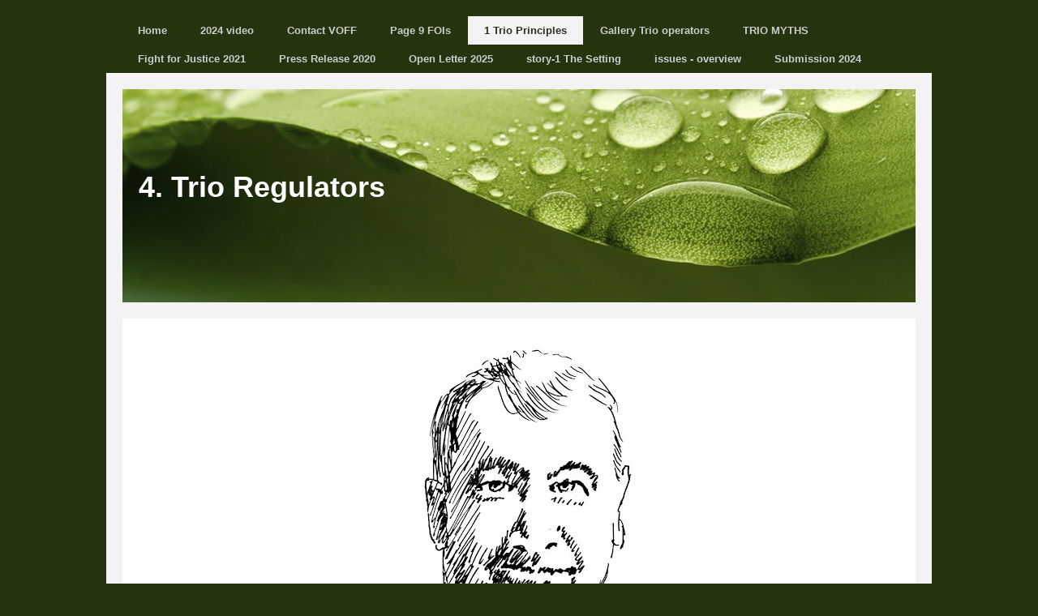

--- FILE ---
content_type: text/html; charset=utf-8
request_url: http://www.mysuperrights.info/4-trio-regulators.php
body_size: 12063
content:
<!DOCTYPE html PUBLIC "-//W3C//DTD XHTML 1.0 Strict//EN" "http://www.w3.org/TR/xhtml1/DTD/xhtml1-strict.dtd">
<!--

Design by Free CSS Templates
http://www.freecsstemplates.org
Released for free under a Creative Commons Attribution 2.5 License

Name       : Tastelessly
Description: A very light design suitable for community sites and blogs.
Version    : 1.0
Released   : 20080122

-->
<html xmlns="http://www.w3.org/1999/xhtml">
<head>
		<meta http-equiv="content-type" content="text/html; charset=utf-8" />


<title>Regulators</title>



<meta name="description" content="" />
<meta name="keywords" content="" />


  


  <style type="text/css" id="styleCSS">
    /*
Tastelessly
Design by Free CSS Templates
http://www.freecsstemplates.org
Released for free under a Creative Commons Attribution 2.5 License
*/

* {
	margin: 0;
	padding: 0;
}

body {
	margin: 20px 0;
        background-color:#24340F;
        
        background-repeat:;
        background-position:;
        background-attachment:;
}

body, th, td, input, textarea {
	font-family: "Trebuchet MS", Arial, Helvetica, sans-serif;
	font-size: 12px;
	color: #333333;
}

form {
}

fieldset {
}

h1, h2, h3 {
	margin-top: 1.5em;
	color: #333333;;
}

h1 {
	font-size: 3em;
}

h2 {
	font-size: 1.1em;
	font-weight: bold;
	color: #333333;;
}

h3 {
	font-size: 1em;
}

ul, ol {
	margin-top: 1.5em;
	line-height: 1.8em;
}

ul, ol {
	margin-left: 3em;
}

blockquote {
	margin-left: 3em;
	margin-right: 3em;
}

a {
	text-decoration: none;
}

a:hover {
	border: none;
}

h1 a, h2 a, h3 a {
	border: none;
	text-decoration: none;
}

h1 a:hover, h2 a:hover, h3 a:hover {
	background: none;
}


/* Wrapper */

#wrapper {
}

/* Header */

#header {
	width: 980px;
	margin: 0 auto;
}

#menu {
	float: left;
}

#menu ul {
	margin: 0;
	padding: 0;
	list-style: none;
	line-height: normal;
}

#menu li {
	float: left;
}

#menu a {
	display: block;
	float: left;
	height: 25px;
	margin-right: 1px;
	padding: 10px 20px 0 20px;
	text-decoration: none;
	font-size: 1.1em;
	font-weight: bold;
	color: #CCCCCC;
}

#menu a:hover {
	background:  #F3F3F3;
	color: #333333;
}

#menu .selected a {
	background:  #F3F3F3;
	color: #2C2E22;
}
/* Logo */

#logo {
	width: 978px;
	height: 200px;
	margin: 0 auto;
	height: 263px;
	border: 20px solid #F3F3F3;
}

#sys_banner {
	width: 978px;
	height: 200px;
	margin: 0 auto;
	height: 263px;
}

#logo h1, #logo h2 {
	margin: 0;
	padding: 0;
}

#logo h1 {
	padding: 100px 5px 0 20px;
	color: #FFFFFF;
}

#logo h2 {
	padding: 115px 0 0 0;
	font-style: italic;
}

#logo p {
	clear: left;
	margin: 0;
	padding: 0 0 0 20px;
	line-height: normal;
	font-size: 1.2em;
	font-weight: bold;
}

#logo a {
	color: #FFFFFF;
}

/* Page */

#page {
	width: 978px;
	margin: 0 auto;
	padding: 20px 0px 0 0px;
	background: #FFFFFF;
	border: 20px solid #F3F3F3;
	border-top: none;
}

/* Content */

#content {
	float: left;
	width: 938px;
	padding: 0px 0px 0px 20px;
}


/* Footer */

.sys_footer {
	text-align: center;
	font-size: 9px;
	color: #CCCCCC;
}

.sys_footer a {
	color: #FFFFFF;
}
			
.sys_txt{
	font-family: "Trebuchet MS", Arial, Helvetica, sans-serif;
	font-size: 12px;
	color: #333333;
	padding			: 1px 0 0 0;
	font-size-adjust: none;
	font-style		: normal;
	font-variant	: normal;

}

a{color:#3C7BCF;}

a img{border:none;}

.sys_txt a{

	text-decoration: none;

}

.sys_txt a:hover{

	text-decoration: none;

}

.sys_txt h1, .sys_txt h2, .sys_txt h3 {
	margin-top: 1.5em;
}

.sys_txt h1 a, .sys_txt h2 a, .sys_txt h3 a {
	border: none;
	text-decoration: none;
}

.sys_txt h1 a:hover, .sys_txt h2 a:hover, .sys_txt h3 a:hover {
	background: none;
}

.sys_txt h1 {
	letter-spacing: -.075em;
	font-size: 3em;
}

.sys_txt h2 {
	letter-spacing: -.05em;
	font-size: 1.1em;
	font-weight: bold;
	color: #333333;
}

.sys_txt h3 {
	font-size: 1em;
}

.sys_txt h4{
	margin:0;
	padding:10px 0 10px 0;
	
	
}

.sys_txt h5{
	
	margin:0;
	padding:10px 0 10px 0;
	
}

.sys_txt h6{
	margin:0;
	padding:10px 0 10px 0;
	
	
}

.sys_txt p{
	
	margin:0;
	padding:5px 0;
	
}

.sys_txt blockquote {
	
	margin: 0 20px;
	padding:15px 0 15px 30px;
	padding-left: 1em;
	border-left: 5px solid #DDDDDD;
	
}	
			
.sys_txt ul{

	margin	: 15px 5px;
	padding	: 0 35px;
	line-height:normal;


}

.sys_txt ul li{

	margin : 0;
	padding : 2px 0;
	line-height:normal;
}



  </style>


<script src="//ajax.googleapis.com/ajax/libs/webfont/1.4.2/webfont.js" type="text/javascript"></script>

      <style type="text/css">
      @import url("//fonts.sitebuilderhost.net/css?family=&subset=latin,latin-ext");
    </style>
  
  <style type="text/css" id="styleOverrides">
    /* ======================
*
*  Site Style Settings
*
=========================*/
/* Paragraph text (p) */

.content p, #content p, .HTML_Default p, .Text_Default p, .sys_txt p, .sys_txt a, .sys_layout p, .sys_txt, .sys_layout  {
    font-family: 'Trebuchet MS','Arial','Helvetica','sans-serif';
    
    font-size: 12px;
    color: #333333;
    line-height: normal;
    
    text-transform: none;
}

/* Navigation */
.sys_navigation a, .ys_menu_2, div#menu ul, div#menu ul li a, ul.sys_navigation li a, div.sys_navigation ul li.selected a, div.sys_navigation ul li a, #navigation li a, div.ys_menu ul a:link, div.ys_menu ul a:visited, div.ys_nav ul li a, #sys_banner ul li a {
    
    
    
    
    
    
    
    
}


/* Navigation:selected */
div.sys_navigation ul li.selected a, div#menu ul li.selected a, #navigation li.selected a, div.ys_menu ul li.selected a:link, div.ys_menu ul li.selected a:visited, div.ys_nav ul li.selected a, #sys_banner ul li.selected a {
    
}

/* Navigation:hover */
div.sys_navigation ul li a:hover, div#menu ul li a:hover, #navigation li a:hover, div.ys_menu ul a:hover, div.ys_nav ul li a:hover, div.ys_menu ul li a:hover, #sys_banner ul li a:hover {
    
}

/* Site Title */
#sys_heading, a#sys_heading, #sys_banner h1 a, #header h1 a, div#heading h1 a {
    
    
    
    
    
    
    
    
}

/* Hyperlinks (a, a:hover, a:visited) */






/* Headings (h2, h3, h4, h5, h6) */
.sys_layout h2, .sys_txt h2 {
    font-family: 'Trebuchet MS','Arial','Helvetica','sans-serif';
    
    font-size: 13.2px;
    color: #333333;
    text-decoration: none solid rgb(51, 51, 51);
    
    line-height: normal;
    text-transform: none;
}

.sys_layout h2 a, .sys_layout h2 a:link, .sys_layout h2 a:hover, .sys_layout h2 a:visited {
    font-family: 'Trebuchet MS','Arial','Helvetica','sans-serif';
    
    font-size: 13.2px;
    color: #333333;
    
    line-height: normal;
    text-transform: none;
}

.sys_layout h3, .sys_txt h3 {
    font-family: 'Trebuchet MS','Arial','Helvetica','sans-serif';
    
    font-size: 12px;
    color: #333333;
    text-decoration: none solid rgb(51, 51, 51);
    
    line-height: normal;
    text-transform: none;
}

.sys_layout h3 a, .sys_layout h3 a:link, .sys_layout h3 a:hover, .sys_layout h3 a:visited {
    font-family: 'Trebuchet MS','Arial','Helvetica','sans-serif';
    
    font-size: 12px;
    color: #333333;
    
    line-height: normal;
    text-transform: none;
}

.sys_layout h4, .sys_txt h4 {
    font-family: 'Trebuchet MS','Arial','Helvetica','sans-serif';
    
    font-size: 12px;
    color: #333333;
    text-decoration: none solid rgb(51, 51, 51);
    
    line-height: normal;
    text-transform: none;
}

.sys_layout h4 a, .sys_layout h4 a:link, .sys_layout h4 a:hover, .sys_layout h4 a:visited {
    font-family: 'Trebuchet MS','Arial','Helvetica','sans-serif';
    
    font-size: 12px;
    color: #333333;
    
    line-height: normal;
    text-transform: none;
}

.sys_layout h5, .sys_txt h5 {
    font-family: 'Trebuchet MS','Arial','Helvetica','sans-serif';
    
    font-size: 9.96px;
    color: #333333;
    text-decoration: none solid rgb(51, 51, 51);
    
    line-height: normal;
    text-transform: none;
}

.sys_layout h5 a, .sys_layout h5 a:link, .sys_layout h5 a:hover, .sys_layout h5 a:visited {
    font-family: 'Trebuchet MS','Arial','Helvetica','sans-serif';
    
    font-size: 9.96px;
    color: #333333;
    
    line-height: normal;
    text-transform: none;
}

.sys_layout h6, .sys_txt h6 {
    font-family: 'Trebuchet MS','Arial','Helvetica','sans-serif';
    
    font-size: 8.04px;
    color: #333333;
    text-decoration: none solid rgb(51, 51, 51);
    
    line-height: normal;
    text-transform: none;
}

.sys_layout h6 a, .sys_layout h6 a:link, .sys_layout h6 a:hover, .sys_layout h6 a:visited {
    font-family: 'Trebuchet MS','Arial','Helvetica','sans-serif';
    
    font-size: 8.04px;
    color: #333333;
    
    line-height: normal;
    text-transform: none;
}

/*button widget*/
.sys_layout .sys_button a, .sys_layout .sys_button a:link, .sys_layout .sys_button a:visited {
    display:inline-block;
    text-decoration: none;
}
.sys_layout .sys_button a:link, .sys_layout .sys_button a:visited {
    cursor:pointer;
}
.sys_layout .sys_button a {
    cursor:default;
}

.sys_layout .sys_button.square a, .sys_layout .sys_button.square a:link {
    border-radius:0px;
}
.sys_layout .sys_button.rounded a, .sys_layout .sys_button.rounded a:link {
    border-radius:3px;
}
.sys_layout .sys_button.pill a, .sys_layout .sys_button.pill a:link {
    border-radius:90px;
}

/*button sizes*/
.sys_layout .sys_button.small a, .sys_layout .sys_button.small a:link, .sys_layout .sys_button.small a:visited {font-size: 12px;padding-top:10px;padding-bottom:10px;padding-left:25px;padding-right:25px;}
.sys_layout .sys_button.medium a, .sys_layout .sys_button.medium a:link, .sys_layout .sys_button.medium a:visited {font-size: 15px;padding-top:15px;padding-bottom:15px;padding-left:37px;padding-right:37px;}
.sys_layout .sys_button.large a, .sys_layout .sys_button.large a:link, .sys_layout .sys_button.large a:visited {font-size: 20px;padding-top:20px;padding-bottom:20px;padding-left:50px;padding-right:50px;}

/*button styles:small*/
.sys_layout .sys_button.small.outline a, .sys_layout .sys_button.small.outline a:link {
    border-color:#333333;
    color: #333333;
    border-style: solid;
    border-width: 2px;
}
.sys_layout .sys_button.small.outline a:visited {
    color: #333333;
}
.sys_layout .sys_button.small.solid a, .sys_layout .sys_button.small.solid a:link {
    	background-color: #333333;

    color: #ffffff;
    border-color:#333333;
    border-style: solid;
    border-width: 2px;
}
.sys_layout .sys_button.small.solid a:visited {
    color: #ffffff;
}
.sys_layout .sys_button.small.outline a:hover {
    background-color: #333333;
    color: #ffffff;
    text-decoration: none;
}

/*button styles:medium*/
.sys_layout .sys_button.medium.outline a, .sys_layout .sys_button.medium.outline a:link {
    border-color:#333333;
    color: #333333;
    border-style: solid;
    border-width: 2px;
}
.sys_layout .sys_button.medium.outline a:visited {
    color: #333333;
}
.sys_layout .sys_button.medium.solid a, .sys_layout .sys_button.medium.solid a:link {
    	background-color: #333333;

    color: #ffffff;
    border-color:#333333;
    border-style: solid;
    border-width: 2px;
}
.sys_layout .sys_button.medium.solid a:visited {
    color: #ffffff;
}
.sys_layout .sys_button.medium.outline a:hover {
    background-color: #333333;
    color: #ffffff;
    text-decoration: none;
}
/*button styles:large*/
.sys_layout .sys_button.large.outline a, .sys_layout .sys_button.large.outline a:link {
    border-color:#333333;
    color: #333333;
    border-style: solid;
    border-width: 2px;
}
.sys_layout .sys_button.large.outline a:visited {
    color: #333333;
}
.sys_layout .sys_button.large.solid a, .sys_layout .sys_button.large.solid a:link {
    	background-color: #333333;

    color: #ffffff;
    border-color:#333333;
    border-style: solid;
    border-width: 2px;
}
.sys_layout .sys_button.large.solid a:visited {
    color: #ffffff;
}
.sys_layout .sys_button.large.outline a:hover {
    background-color: #333333;
    color: #ffffff;
    text-decoration: none;
}

.sys_layout .sys_button.solid a:hover {
    text-decoration: none;
    opacity: .8;
}  </style>

  



<script type="text/javascript" src="//ajax.googleapis.com/ajax/libs/jquery/1.11.1/jquery.min.js"></script>
<script type="text/javascript">window.jQuery || document.write('<script src="/components/bower_components/jquery/dist/jquery.js"><\/script>')</script>
<link rel="stylesheet" type="text/css" href="classes/commons/resources/flyoutmenu/flyoutmenu.css?1001144" />
<script type="text/javascript" src="classes/commons/resources/flyoutmenu/flyoutmenu.js?1001144"></script>
<link rel="stylesheet" type="text/css" href="classes/commons/resources/global/global.css?1001144" />


<script type="text/javascript">
  var swRegisterManager = {
    goals: [],
    add: function(swGoalRegister) {
      this.goals.push(swGoalRegister);
    },
    registerGoals: function() {
      while(this.goals.length) {
        this.goals.shift().call();
      }
    }
  };

  window.swPostRegister = swRegisterManager.registerGoals.bind(swRegisterManager);
</script>

  <link rel="stylesheet" type="text/css" href="classes/components/Image/layouts/Default/Default.css?1001144" />
  
  
  

</head>

<body id="sys_background">


<!-- start header -->
<div id="header">
	<div id="menu">
		<ul class='sys_navigation'>
			<li id="ys_menu_0" class="first"><a href="./" title="Home">Home</a></li>
			<li id="ys_menu_1"><a href="2024-video.php" title="2024 video">2024 video</a></li>
			<li id="ys_menu_2"><a href="contact-us.php" title="Contact VOFF">Contact VOFF</a></li>
			<li id="ys_menu_3"><a href="page-9-fois.php" title="Page 9 FOIs">Page 9 FOIs</a></li>
			<li id="ys_menu_4" class="selected"><a href="1-trio-principles.php" title="1 Trio Principles">1 Trio Principles</a></li>
			<li id="ys_menu_5"><a href="gallery-trio-operators.php" title="Gallery Trio operators">Gallery Trio operators</a></li>
			<li id="ys_menu_6"><a href="trio-myths.php" title="TRIO MYTHS">TRIO MYTHS</a></li>
			<li id="ys_menu_7"><a href="fight-for-justice-2021.php" title="Fight for Justice 2021">Fight for Justice 2021</a></li>
			<li id="ys_menu_8"><a href="press-release-2020.php" title="Press Release 2020">Press Release 2020</a></li>
			<li id="ys_menu_9"><a href="open-letter-2025.php" title="Open Letter 2025">Open Letter 2025</a></li>
			<li id="ys_menu_10"><a href="story-1-the-setting.php" title="story-1 The Setting">story-1 The Setting</a></li>
			<li id="ys_menu_11"><a href="issues---overview.php" title="issues - overview">issues - overview</a></li>
			<li id="ys_menu_12" class="last"><a href="submission-2024.php" title="Submission 2024">Submission 2024</a></li>
			</ul>
<script>$(document).ready(function() { flyoutMenu.initFlyoutMenu([{"href": "./","title": "Home","name": "Home","children": []},{"href": "2024-video.php","title": "2024 video","name": "2024 video","children": [{"href": "2023-video.php","title": "2023-video","name": "2023-video"},{"href": "2021-video.php","title": "2021 video","name": "2021 video"},{"href": "2020-video.php","title": "2020 video","name": "2020 video"},{"href": "video-fraud-4.php","title": "video fraud-4","name": "video fraud-4"},{"href": "video-2019.php","title": "video fraud-3","name": "video fraud-3"},{"href": "video-on-fraud-2018.php","title": "video fraud-2","name": "video fraud-2"},{"href": "video-on-fraud.php","title": "video fraud-1","name": "video fraud-1"},{"href": "the-final-impact.php","title": "The Final Impact","name": "The Final Impact"},{"href": "public-meeting-2nd-feb-2013.php","title": "public meeting 2nd feb 2013","name": "public meeting 2nd feb 2013"},{"href": "crime-and-coverup.php","title": "crime and coverup","name": "crime and coverup"},{"href": "rights-and-mouseland.php","title": "Rights and Mouseland","name": "Rights and Mouseland"}]},{"href": "contact-us.php","title": "Contact VOFF","name": "Contact VOFF","children": []},{"href": "page-9-fois.php","title": "Page 9 FOIs","name": "Page 9 FOIs","children": [{"href": "page-8-fois.php","title": "Page 8 FOIs","name": "Page 8 FOIs"},{"href": "page-7-fois.php","title": "Page 7 FOIs","name": "Page 7 FOIs"},{"href": "page-6-fois.php","title": "Page 6 FOIs","name": "Page 6 FOIs"},{"href": "page-5-fois.php","title": "Page 5 FOIs","name": "Page 5 FOIs"},{"href": "page-4-fois.php","title": "Page 4 FOIs","name": "Page 4 FOIs"},{"href": "page-3-fois.php","title": "Page 3 FOIs","name": "Page 3 FOIs"},{"href": "page-2-fois.php","title": "Page 2 FOIs","name": "Page 2 FOIs"},{"href": "page-1-fois.php","title": "Page 1 FOIs","name": "Page 1 FOIs"}]},{"href": "1-trio-principles.php","title": "1 Trio Principles","name": "1 Trio Principles","children": [{"href": "2-trio-whistleblower.php","title": "2 Trio Whistleblower","name": "2 Trio Whistleblower"},{"href": "3-trio-employees.php","title": "3 Trio Employees","name": "3 Trio Employees"},{"href": "4-trio-regulators.php","title": "4 Trio Regulators","name": "4 Trio Regulators"},{"href": "5-trio-justice.php","title": "5 Trio Justice","name": "5 Trio Justice"},{"href": "6-trio-insolvency.php","title": "6 Trio Insolvency","name": "6 Trio Insolvency"},{"href": "7-trio-underlying-funds.php","title": "7 Trio Underlying funds","name": "7 Trio Underlying funds"},{"href": "8-trio-commentators.php","title": "8 Trio Commentators","name": "8 Trio Commentators"},{"href": "9-justice-fighter.php","title": "9 Justice Fighter","name": "9 Justice Fighter"}]},{"href": "gallery-trio-operators.php","title": "Gallery Trio operators","name": "Gallery Trio operators","children": [{"href": "gallery-6-master-fraudsters.php","title": "Gallery 2 master-fraudsters","name": "Gallery 2 master-fraudsters"},{"href": "gallery-7-politicians-regulators.php","title": "Gallery 3 politicians-regulators","name": "Gallery 3 politicians-regulators"},{"href": "gallery-8-insolvency.php","title": "gallery-4-insolvency","name": "gallery-4-insolvency"},{"href": "gallery-9-law-enforcement.php","title": "gallery 5-law-enforcement","name": "gallery 5-law-enforcement"},{"href": "gallery-10-graphics.php","title": "gallery-6-graphics","name": "gallery-6-graphics"},{"href": "gallery-11-additional-artwork.php","title": "gallery-7-additional-artwork","name": "gallery-7-additional-artwork"}]},{"href": "trio-myths.php","title": "TRIO MYTHS","name": "TRIO MYTHS","children": [{"href": "myths-2.php","title": "MYTHS-2","name": "MYTHS-2"}]},{"href": "fight-for-justice-2021.php","title": "Fight for Justice 2021","name": "Fight for Justice 2021","children": [{"href": "fight-for-justice-2020.php","title": "Fight for Justice 2020","name": "Fight for Justice 2020"},{"href": "fight-for-justice-2019.php","title": "Fight for Justice 2019","name": "Fight for Justice 2019"},{"href": "fight-for-justice-2018.php","title": "Fight for Justice 2018","name": "Fight for Justice 2018"},{"href": "fight-for-justice-march-2012-2013.php","title": "fight-for-justice-March 2012-2013","name": "fight-for-justice-March 2012-2013"},{"href": "fight-for-justice-vis.php","title": "fight-for-justice-VIS","name": "fight-for-justice-VIS"},{"href": "fight-for-justice-may-2012.php","title": "fight-for-justice-May 2012","name": "fight-for-justice-May 2012"},{"href": "press-release-2019.php","title": "Press Release 2019","name": "Press Release 2019"},{"href": "press-release-2018.php","title": "Press Release 2018","name": "Press Release 2018"},{"href": "press-release-2017.php","title": "press-release-2017","name": "press-release-2017"},{"href": "radio-2016.php","title": "radio 2016","name": "radio 2016"},{"href": "press-release-2013.php","title": "press-release-2013","name": "press-release-2013"},{"href": "press-release-2012.php","title": "press-release-2012","name": "press-release-2012"}]},{"href": "press-release-2020.php","title": "Press Release 2020","name": "Press Release 2020","children": []},{"href": "open-letter-2025.php","title": "Open Letter 2025","name": "Open Letter 2025","children": [{"href": "open-letter-2024.php","title": "Open Letter 2024","name": "Open Letter 2024"},{"href": "open-letter-2021.php","title": "Open Letter 2021","name": "Open Letter 2021"},{"href": "open-letter-2023.php","title": "Open Letter 2023","name": "Open Letter 2023"},{"href": "open-letter-2022.php","title": "Open Letter 2022","name": "Open Letter 2022"}]},{"href": "story-1-the-setting.php","title": "story-1 The Setting","name": "story-1 The Setting","children": [{"href": "story-2-asic-missed-opportunities.php","title": "story-2 ASIC missed opportunities","name": "story-2 ASIC missed opportunities"},{"href": "story-3-and-more-by-asic-apra.php","title": "story-3 and more by ASIC APRA","name": "story-3 and more by ASIC APRA"},{"href": "story-4-still-more-by-asic-apra.php","title": "story-4 still more by ASIC APRA","name": "story-4 still more by ASIC APRA"},{"href": "story-5-apra-asic-poor-communication.php","title": "story-5 APRA ASIC Poor communication","name": "story-5 APRA ASIC Poor communication"},{"href": "story-6-legislation.php","title": "story-6 Legislation","name": "story-6 Legislation"}]},{"href": "issues---overview.php","title": "issues - overview","name": "issues - overview","children": [{"href": "issue-1-high-frequency-trading.php","title": "issue-1 high-frequency trading","name": "issue-1 high-frequency trading"},{"href": "issue-2-apra-abuse-foi-process.php","title": "issue-2 APRA abuse FOI process","name": "issue-2 APRA abuse FOI process"},{"href": "issue-3-court-trial.php","title": "issue-3 court trial","name": "issue-3 court trial"},{"href": "issue-5-filmmaker.php","title": "issue-4 Filmmaker","name": "issue-4 Filmmaker"},{"href": "issue-6-transparency.php","title": "issue-5 Transparency","name": "issue-5 Transparency"},{"href": "issue-7-right-to-know.php","title": "issue-6 Right to Know","name": "issue-6 Right to Know"},{"href": "issue-8-surveillance.php","title": "issue-7 Surveillance","name": "issue-7 Surveillance"},{"href": "issue-9-voff-questions.php","title": "issue-8-VOFF questions","name": "issue-8-VOFF questions"},{"href": "trio-fraud-manual.php","title": "Trio Fraud Manual","name": "issue-9-Trio Fraud Manual"}]},{"href": "submission-2024.php","title": "Submission 2024","name": "Submission 2024","children": [{"href": "submission-2023.php","title": "Submission 2023","name": "Submission 2023"},{"href": "submissions-2022.php","title": "Submissions 2022","name": "Submissions 2022"},{"href": "submissions-2021.php","title": "Submissions 2021","name": "Submissions 2021"},{"href": "submissions-2020.php","title": "Submissions 2020","name": "Submissions 2020"},{"href": "voff-submissions-2019.php","title": "SUBMISSIONS 2019","name": "SUBMISSIONS 2019"},{"href": "issue-4-submissions.php","title": "issue-4 submissions","name": "issue-4 submissions"}]}], "flyover");});</script><div id="ys_submenu_1" class="ys_submenu"><div class="ys_submenu_inner"><ul><li><a href="2023-video.php">2023-video</a></li><li><a href="2021-video.php">2021 video</a></li><li><a href="2020-video.php">2020 video</a></li><li><a href="video-fraud-4.php">video fraud-4</a></li><li><a href="video-2019.php">video fraud-3</a></li><li><a href="video-on-fraud-2018.php">video fraud-2</a></li><li><a href="video-on-fraud.php">video fraud-1</a></li><li><a href="the-final-impact.php">The Final Impact</a></li><li><a href="public-meeting-2nd-feb-2013.php">public meeting 2nd feb 2013</a></li><li><a href="crime-and-coverup.php">crime and coverup</a></li><li><a href="rights-and-mouseland.php">Rights and Mouseland</a></li></ul></div></div><div id="ys_submenu_3" class="ys_submenu"><div class="ys_submenu_inner"><ul><li><a href="page-8-fois.php">Page 8 FOIs</a></li><li><a href="page-7-fois.php">Page 7 FOIs</a></li><li><a href="page-6-fois.php">Page 6 FOIs</a></li><li><a href="page-5-fois.php">Page 5 FOIs</a></li><li><a href="page-4-fois.php">Page 4 FOIs</a></li><li><a href="page-3-fois.php">Page 3 FOIs</a></li><li><a href="page-2-fois.php">Page 2 FOIs</a></li><li><a href="page-1-fois.php">Page 1 FOIs</a></li></ul></div></div><div id="ys_submenu_4" class="ys_submenu"><div class="ys_submenu_inner"><ul><li><a href="2-trio-whistleblower.php">2 Trio Whistleblower</a></li><li><a href="3-trio-employees.php">3 Trio Employees</a></li><li><a href="4-trio-regulators.php">4 Trio Regulators</a></li><li><a href="5-trio-justice.php">5 Trio Justice</a></li><li><a href="6-trio-insolvency.php">6 Trio Insolvency</a></li><li><a href="7-trio-underlying-funds.php">7 Trio Underlying funds</a></li><li><a href="8-trio-commentators.php">8 Trio Commentators</a></li><li><a href="9-justice-fighter.php">9 Justice Fighter</a></li></ul></div></div><div id="ys_submenu_5" class="ys_submenu"><div class="ys_submenu_inner"><ul><li><a href="gallery-6-master-fraudsters.php">Gallery 2 master-fraudsters</a></li><li><a href="gallery-7-politicians-regulators.php">Gallery 3 politicians-regulators</a></li><li><a href="gallery-8-insolvency.php">gallery-4-insolvency</a></li><li><a href="gallery-9-law-enforcement.php">gallery 5-law-enforcement</a></li><li><a href="gallery-10-graphics.php">gallery-6-graphics</a></li><li><a href="gallery-11-additional-artwork.php">gallery-7-additional-artwork</a></li></ul></div></div><div id="ys_submenu_6" class="ys_submenu"><div class="ys_submenu_inner"><ul><li><a href="myths-2.php">MYTHS-2</a></li></ul></div></div><div id="ys_submenu_7" class="ys_submenu"><div class="ys_submenu_inner"><ul><li><a href="fight-for-justice-2020.php">Fight for Justice 2020</a></li><li><a href="fight-for-justice-2019.php">Fight for Justice 2019</a></li><li><a href="fight-for-justice-2018.php">Fight for Justice 2018</a></li><li><a href="fight-for-justice-march-2012-2013.php">fight-for-justice-March 2012-2013</a></li><li><a href="fight-for-justice-vis.php">fight-for-justice-VIS</a></li><li><a href="fight-for-justice-may-2012.php">fight-for-justice-May 2012</a></li><li><a href="press-release-2019.php">Press Release 2019</a></li><li><a href="press-release-2018.php">Press Release 2018</a></li><li><a href="press-release-2017.php">press-release-2017</a></li><li><a href="radio-2016.php">radio 2016</a></li><li><a href="press-release-2013.php">press-release-2013</a></li><li><a href="press-release-2012.php">press-release-2012</a></li></ul></div></div><div id="ys_submenu_9" class="ys_submenu"><div class="ys_submenu_inner"><ul><li><a href="open-letter-2024.php">Open Letter 2024</a></li><li><a href="open-letter-2021.php">Open Letter 2021</a></li><li><a href="open-letter-2023.php">Open Letter 2023</a></li><li><a href="open-letter-2022.php">Open Letter 2022</a></li></ul></div></div><div id="ys_submenu_10" class="ys_submenu"><div class="ys_submenu_inner"><ul><li><a href="story-2-asic-missed-opportunities.php">story-2 ASIC missed opportunities</a></li><li><a href="story-3-and-more-by-asic-apra.php">story-3 and more by ASIC APRA</a></li><li><a href="story-4-still-more-by-asic-apra.php">story-4 still more by ASIC APRA</a></li><li><a href="story-5-apra-asic-poor-communication.php">story-5 APRA ASIC Poor communication</a></li><li><a href="story-6-legislation.php">story-6 Legislation</a></li></ul></div></div><div id="ys_submenu_11" class="ys_submenu"><div class="ys_submenu_inner"><ul><li><a href="issue-1-high-frequency-trading.php">issue-1 high-frequency trading</a></li><li><a href="issue-2-apra-abuse-foi-process.php">issue-2 APRA abuse FOI process</a></li><li><a href="issue-3-court-trial.php">issue-3 court trial</a></li><li><a href="issue-5-filmmaker.php">issue-4 Filmmaker</a></li><li><a href="issue-6-transparency.php">issue-5 Transparency</a></li><li><a href="issue-7-right-to-know.php">issue-6 Right to Know</a></li><li><a href="issue-8-surveillance.php">issue-7 Surveillance</a></li><li><a href="issue-9-voff-questions.php">issue-8-VOFF questions</a></li><li><a href="trio-fraud-manual.php">issue-9-Trio Fraud Manual</a></li></ul></div></div><div id="ys_submenu_12" class="ys_submenu"><div class="ys_submenu_inner"><ul><li><a href="submission-2023.php">Submission 2023</a></li><li><a href="submissions-2022.php">Submissions 2022</a></li><li><a href="submissions-2021.php">Submissions 2021</a></li><li><a href="submissions-2020.php">Submissions 2020</a></li><li><a href="voff-submissions-2019.php">SUBMISSIONS 2019</a></li><li><a href="issue-4-submissions.php">issue-4 submissions</a></li></ul></div></div>
	</div>
</div>
<div style="clear:both;"></div>
<div id="logo">
	<div id="sys_banner" name="banner" style="background: url(templates/Tastelessly_Nature/resources/palettes/nature/images/banner_nature.jpg) no-repeat left top;" >
		
		
		<h1><a id="sys_heading" href="./">4. Trio Regulators</a></h1>
	</div>
</div>
<!-- end header -->

<!-- start page -->
<div id="page">
	<!-- start content -->
	<div id="content">
		<style media="screen">
  .layout_1-column {
    width: 100%;
    padding: 0;
    margin: 0;
  }

  .layout_1-column:after {
    content: "";
    display: table;
    clear: both;
  }

  .zone_top {
    margin: 0;
    padding: 5px;
    vertical-align: top;
    line-height: normal;
    min-width: 100px;
  }
</style>

<div class="layout_1-column sys_layout">
    <div id="layout_row1">
        <div id="sys_region_1" class="zone_top" ><div id="If94996a9ace5463ac0521c9506e062ce" style="display:block;clear: both;text-align:center;" class="Image_Default"><style>#If94996a9ace5463ac0521c9506e062ce_img {-moz-box-sizing: border-box;-webkit-box-sizing: border-box;box-sizing: border-box;width: 418px;border:none;max-width: 100%;height: auto;}</style><img id="If94996a9ace5463ac0521c9506e062ce_img" src="resources/tony-daloisio.jpg"  /></div><div id="I541a9e59784140d1a916caa463732945" style="display:block;clear: both;" class="Text_2_Default"><style type="text/css">
    div.sys_text_widget img.float-left{float:left;margin:10px 15px 10px 0;}
    div.sys_text_widget img.float-right{position:relative;margin:10px 0 10px 15px;}
    div.sys_text_widget img{margin:4px;}
    div.sys_text_widget {
        overflow: hidden;
        margin: 0;
        padding: 0;
        color: ;
        font: ;
        background-color: ;
    }
</style>

<div id="I541a9e59784140d1a916caa463732945_sys_txt" systemElement="true" class="sys_txt sys_text_widget new-text-widget"><p><strong>Tony D'Aloisio,</strong></p>
<p>• 35 years’ experience as a senior executive in government, corporate and legal roles.&nbsp; He was appointed as a Commissioner for the Australian Securities and Investment Commission (ASIC) in late 2006 and then as Chairman in 2007 for a four-year term.&nbsp; He was Chairman of the (International) Joint Forum of the Basel Committee on Banking Supervision from 2009 to 2011. Prior to ASIC, he was Managing Director and Chief Executive Officer at the Australian Securities Exchange (ASX) from 2004 to 2006.&nbsp;</p>
<p>Source http://www.iress.com/en/Company_Profile/How_we_are_structured/Board_of_directors.html</p>
<p>&nbsp;</p>
<p>• D'Aloisio held a number of management and business positions that required extensive assessment of legal markets in Hong Kong and China, Thailand, Taiwan, Indonesia, Singapore, Malaysia, US and the UK.</p>
<p>D'Aloisio was appointed as a non-executive director of IRESS Limited in June 2012.</p>
<p>Source https://en.wikipedia.org/wiki/Tony_D%27Aloisio</p>
<p>Although D'Aloisio rejects any notion of a conflict of interest in purchasing an asset from a listed company in financial distress while chairman of ASIC. Source Scott Rochfort, Michael West and Ian Verrender ‘The watchdog, his wife, and their winery’</p>
<p>The Age - Business Day March 31, 2011</p>
<p>http://www.theage.com.au/business/the-watchdog-his-wife-and-their-winery-20110330-1cgca.html</p>
<p>&nbsp;</p>
<p>• University of NSW accounting academic Jeffrey Knapp said “while there might be no mischief in the ASIC chairman acquiring an asset from a listed company in financial distress, the deal raised issues about independence”.</p>
<p>''It looks bad when ASIC issues an unusual exemption in the early days of the company's administration, the company subsequently loses its financial records and then releases an annual financial report that is not true and fair and not in accordance with accounting standards.''</p>
<p>Source Scott Rochfort, Michael West ‘ASIC boss in 'secret' winery buy’ March 31, 2011</p>
<p>http://www.smh.com.au/business/asic-boss-in-secret-winery-buy-20110330-1cg9l.html#ixzz2BzQWhikz</p>
<p>&nbsp;</p>
<p>• Trio Capital fund collapsed on D’Aloisio’s watch then he took up a position with PPB Advisory, (an independent Non-Executive Director of the PPB Advisory Board) the firm responsible with Trio’s insolvency. Source https://www.ppbadvisory.com/our-people/tony-d-aloisio-am&nbsp;</p></div></div><div id="I50368dbe8cfd460bece56752ebe9bafe" style="display:block;clear: both;text-align:center;" class="Image_Default"><style>#I50368dbe8cfd460bece56752ebe9bafe_img {-moz-box-sizing: border-box;-webkit-box-sizing: border-box;box-sizing: border-box;width: 408px;border:none;max-width: 100%;height: auto;}</style><img id="I50368dbe8cfd460bece56752ebe9bafe_img" src="resources/Greg_Medcraft2.jpg"  /></div><div id="I3a6a5f8d1d4d4f0dc7938bccbf79aa5a" style="display:block;clear: both;" class="Text_2_Default"><style type="text/css">
    div.sys_text_widget img.float-left{float:left;margin:10px 15px 10px 0;}
    div.sys_text_widget img.float-right{position:relative;margin:10px 0 10px 15px;}
    div.sys_text_widget img{margin:4px;}
    div.sys_text_widget {
        overflow: hidden;
        margin: 0;
        padding: 0;
        color: ;
        font: ;
        background-color: ;
    }
</style>

<div id="I3a6a5f8d1d4d4f0dc7938bccbf79aa5a_sys_txt" systemElement="true" class="sys_txt sys_text_widget new-text-widget"><p><strong>Greg Medcraft,</strong></p>
<p>• appointed ASIC Chairman on 13 May 2011 for a five-year term. Medcraft joined as ASIC Commissioner in February 2009. Prior to ASIC, he was Chief Executive Officer and Executive Director at the Australian Securitisation Forum (ASF). He spent nearly 30 years in investment banking at Société Générale in Australia, Asia, Europe and the Americas. More recently, he was the Managing Director and Global Head of Securitisation, based in New York.</p>
<p>In 2002, Medcraft co-founded the American Securitization Forum and was its Chairman from 2005 until 2007 when he returned to Australia. In January 2008, he was appointed Chairman Emeritus of the Forum.</p>
<p>Before joining Société Générale, Medcraft worked as a Chartered Accountant with KPMG.</p>
<p>He was elected by the IOSCO Board in May 2012 as its&nbsp;Chair. His term commenced in March 2013 and he was re-elected for a second term in October 2014. In his capacity as IOSCO Board Chair, Medcraft is also a member of the Financial Stability Board, which reports to the G20. Source http://asic.gov.au/about-asic/what-we-do/our-structure/asic-senior-executives/</p>
<p>&nbsp;</p>
<p>• Medcraft held a senior position at the French bank Societe Generale. The US government investigated bank Societe Generale over massive transactions involving subprime home mortgages. The bank was accused in the US of breaking corporate laws and engaging in misconduct.</p>
<p>Source Nick McKenzie, Richard Baker and Simon Mann 'Questions being asked over ASIC chief's previous role' November 11, 2011.</p>
<p>http://www.smh.com.au/national/questions-being-asked-over-asic-chiefs-previous-role-20111110-1n9nz.html#ixzz1n6spWvea</p>
<p>&nbsp;</p>
<p>• From 2007 to 2014 Jeffrey Revell-Reade was under surveillance by UK's Serious Fraud Office. He was investigated for his part in a boiler-room fraud based that took place in Spain between 2003 and 2007. The fraud ripped off British investors for about 70 million pounds or about 124 million dollars. Revell-Reade was jailed in March 2010 and will serve eight and a half years in prison.</p>
<p>While the investigation was being carried out, the Serious Fraud Office informed, The Mail on Sunday to take down more than 40 investigative reports from its website in case they influenced the jury in the event of a trial. Source Tony Hetherington ‘Jail for £70million boiler room share fraudsters we exposed’ &nbsp; 9 June 2014.</p>
<p>http://www.thisismoney.co.uk/money/experts/article-2651479/TONY-HETHERINGTON-Jail-70m-fraudsters-exposed-Mail-Sunday.html&nbsp;</p>
<p>&nbsp;</p>
<p>• The investigation extended from UK, US, Hong Kong and New Zealand. While newspapers in UK prevented the media from influencing a potential trial, ASIC in Australia provided Jeffrey Revell-Reade with "three financial services licences." Source Stuart Washington 'ASIC clears duo for finance licences' February 8, 2010</p>
<p>http://www.theage.com.au/business/asic-clears-duo-for-finance-licences-20100207-nkth.html</p></div></div><div id="I6aabb89d301c44d5f2aff291b44ac5a5" style="display:block;clear: both;text-align:center;" class="Image_Default"><style>#I6aabb89d301c44d5f2aff291b44ac5a5_img {-moz-box-sizing: border-box;-webkit-box-sizing: border-box;box-sizing: border-box;width: 423px;border:none;max-width: 100%;height: auto;}</style><img id="I6aabb89d301c44d5f2aff291b44ac5a5_img" src="resources/Greg_Tanzer.jpg"  /></div><div id="I4a0d5206da914870e7cdeefe6598c813" style="display:block;clear: both;" class="Text_2_Default"><style type="text/css">
    div.sys_text_widget img.float-left{float:left;margin:10px 15px 10px 0;}
    div.sys_text_widget img.float-right{position:relative;margin:10px 0 10px 15px;}
    div.sys_text_widget img{margin:4px;}
    div.sys_text_widget {
        overflow: hidden;
        margin: 0;
        padding: 0;
        color: ;
        font: ;
        background-color: ;
    }
</style>

<div id="I4a0d5206da914870e7cdeefe6598c813_sys_txt" systemElement="true" class="sys_txt sys_text_widget new-text-widget"><p><strong>Greg Tanzer,</strong></p>
<p>Commenced as an ASIC Commissioner on 5 March 2012. Served as Secretary General of the International Organization of Securities Commissions (IOSCO) from 2008 until early 2012.</p>
<p>Tanzer was previously Executive Director, Consumer Protection and International at ASIC, where he worked in various senior positions from 1992 to 2008.&nbsp;Before joining ASIC, he worked in the Australian Government Attorney-General’s Department and the Department of Finance. He is a qualified solicitor and barrister.Source&nbsp;http://asic.gov.au/about-asic/what-we-do/our-structure/asic-senior-executives/</p></div></div><div id="Ie30f58b2c38c421392d2cb9c68d1e8d3" style="display:block;clear: both;text-align:center;" class="Image_Default"><style>#Ie30f58b2c38c421392d2cb9c68d1e8d3_img {-moz-box-sizing: border-box;-webkit-box-sizing: border-box;box-sizing: border-box;width: 376px;border:none;max-width: 100%;height: auto;}</style><img id="Ie30f58b2c38c421392d2cb9c68d1e8d3_img" src="resources/Chris_Suvandra.jpg"  /></div><div id="Ie051b9de71194e80d00eef082b53ce3b" style="display:block;clear: both;" class="Text_2_Default"><style type="text/css">
    div.sys_text_widget img.float-left{float:left;margin:10px 15px 10px 0;}
    div.sys_text_widget img.float-right{position:relative;margin:10px 0 10px 15px;}
    div.sys_text_widget img{margin:4px;}
    div.sys_text_widget {
        overflow: hidden;
        margin: 0;
        padding: 0;
        color: ;
        font: ;
        background-color: ;
    }
</style>

<div id="Ie051b9de71194e80d00eef082b53ce3b_sys_txt" systemElement="true" class="sys_txt sys_text_widget new-text-widget"><p><strong>Chris Savundra,</strong></p>
<p>Senior Executive Leader - Markets Enforcement. Savundra leads ASIC's Markets Enforcement team, which is responsible for investigating and taking enforcement action in relation to market misconduct, corporate governance and financial crime related matters and disciplinary action against auditors, insolvency practitioners and market participants. He is a former Litigation Counsel within ASIC's Chief Legal Office. He has been responsible for the carriage of a number of ASIC's major investigations and litigation. Savundra has led the team on many of ASIC's recent insider trading outcomes. Prior to joining ASIC, he worked in the litigation group of Allens Arthur Robinson and Herbert Smith (London).</p>
<p>http://asic.gov.au/about-asic/what-we-do/our-structure/asic-senior-executives/</p></div></div><div id="I213903677b264431a2a7428ef5004583" style="display:block;clear: both;text-align:center;" class="Image_Default"><style>#I213903677b264431a2a7428ef5004583_img {-moz-box-sizing: border-box;-webkit-box-sizing: border-box;box-sizing: border-box;width: 411px;border:none;max-width: 100%;height: auto;}</style><img id="I213903677b264431a2a7428ef5004583_img" src="resources/Peter_Kell.jpg"  /></div><div id="I81c4812a7d534c468efbb1c2737b23f6" style="display:block;clear: both;" class="Text_2_Default"><style type="text/css">
    div.sys_text_widget img.float-left{float:left;margin:10px 15px 10px 0;}
    div.sys_text_widget img.float-right{position:relative;margin:10px 0 10px 15px;}
    div.sys_text_widget img{margin:4px;}
    div.sys_text_widget {
        overflow: hidden;
        margin: 0;
        padding: 0;
        color: ;
        font: ;
        background-color: ;
    }
</style>

<div id="I81c4812a7d534c468efbb1c2737b23f6_sys_txt" systemElement="true" class="sys_txt sys_text_widget new-text-widget"><p><strong>Peter Kell,</strong></p>
<p>Commenced as Deputy Chair on 6 May 2013. Prior to this appointment he was a Commissioner from 7 November 2011.</p>
<p>From August 2008, Kell was Deputy Chair of the Australian Competition and Consumer Commission (ACCC). He was President of the International Consumer Protection Enforcement Network in 2009–10, and also served on the Consumer Policy Committee of the Organisation for Economic Co-operation and Development (OECD). He has been on the Australian Government Financial Literacy Board since its establishment, and is a member of the Commonwealth Consumer Affairs Advisory Council.</p>
<p>Before joining the ACCC, Kell was Chief Executive of CHOICE (formerly the Australian Consumers Association) and a board member of the global consumer organisation Consumers International.</p>
<p>Between 1998 and 2004, he was ASIC’s Executive Director of Consumer Protection and its New South Wales Regional Commissioner.</p>
<p>Source http://asic.gov.au/about-asic/what-we-do/our-structure/asic-senior-executives/</p></div></div><div id="I99d8db725cb64983b8cf974092ae3c8e" style="display:block;clear: both;text-align:center;" class="Image_Default"><style>#I99d8db725cb64983b8cf974092ae3c8e_img {-moz-box-sizing: border-box;-webkit-box-sizing: border-box;box-sizing: border-box;width: 275px;border:none;max-width: 100%;height: auto;}</style><img id="I99d8db725cb64983b8cf974092ae3c8e_img" src="resources/John_Price.jpg"  /></div><div id="I5a4febeb90a34d95cc7b420875b98ef2" style="display:block;clear: both;" class="Text_2_Default"><style type="text/css">
    div.sys_text_widget img.float-left{float:left;margin:10px 15px 10px 0;}
    div.sys_text_widget img.float-right{position:relative;margin:10px 0 10px 15px;}
    div.sys_text_widget img{margin:4px;}
    div.sys_text_widget {
        overflow: hidden;
        margin: 0;
        padding: 0;
        color: ;
        font: ;
        background-color: ;
    }
</style>

<div id="I5a4febeb90a34d95cc7b420875b98ef2_sys_txt" systemElement="true" class="sys_txt sys_text_widget new-text-widget"><p><strong>John Price,</strong></p>
<p>commenced as an ASIC Commissioner on 21 March 2012.</p>
<p>He has over 15 years regulatory experience in a variety of regulatory roles at ASIC relating to policy making, fundraising, mergers and acquisitions, financial services and products, licensing, insolvency and financial reporting and audit.</p>
<p>John Price was previously a member of CAMAC, an advisory body to Government on corporate and markets issues and&nbsp;also&nbsp;the Financial Reporting Council, a body providing broad oversight of various accounting and audit-related issues in Australia.</p>
<p>He is a current member of the Council of Financial Regulators, the coordinating body for Australia's main financial regulatory agencies.</p>
<p>Prior to joining ASIC, he worked in the Gold Coast and Brisbane offices of Corrs Chambers Westgarth, a national law firm.</p>
<p>Source http://asic.gov.au/about-asic/what-we-do/our-structure/asic-senior-executives/</p>
<p><br></p>
<p style="text-align: right;"><a href="5-trio-justice.php">Next page 5. Trio Justice</a></p></div></div></div>
    </div>
</div>		
	</div>
	<!-- end content -->
	<div style="clear: both;">&nbsp;</div>
</div>
<!-- end page -->

<!-- start footer -->
<div id='sys_footer' class='sys_footer'></div>
	
<script type="text/javascript" id="site_analytics_tracking" data-id="8a4986c83d5f43a5013d7d147b925e96" data-user="e0430a1f450a4636bd8d1bca1c4b0290" data-partner="YOLA" data-url="//analytics.yolacdn.net/tracking-v2.js">
  var _yts = _yts || [];
  var tracking_tag = document.getElementById('site_analytics_tracking');
  _yts.push(["_siteId", tracking_tag.getAttribute('data-id')]);
  _yts.push(["_userId", tracking_tag.getAttribute('data-user')]);
  _yts.push(["_partnerId", tracking_tag.getAttribute('data-partner')]);
  _yts.push(["_trackPageview"]);
  (function() {
    var yts = document.createElement("script");
    yts.type = "text/javascript";
    yts.async = true;
    yts.src = document.getElementById('site_analytics_tracking').getAttribute('data-url');
    (document.getElementsByTagName("head")[0] || document.getElementsByTagName("body")[0]).appendChild(yts);
  })();
</script>


<!-- template: Tastelessly_Nature  --></body>

</html>